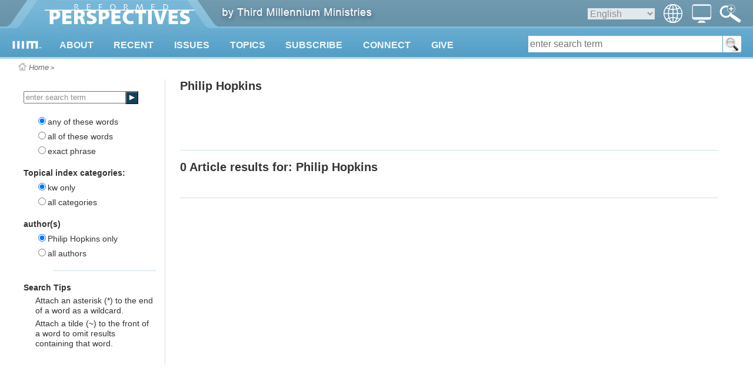

--- FILE ---
content_type: text/html
request_url: https://reformedperspectives.org/search.asp/au/phi_hopkins/scat/kw/st/
body_size: 12531
content:
<?xml version="1.0" encoding="utf-8"?>

<!DOCTYPE html PUBLIC "-//W3C//DTD XHTML 1.0 Transitional//EN" "http://www.w3.org/TR/xhtml1/DTD/xhtml1-transitional.dtd">
<!-- 
           _   _   _   _________
          | | | | | | |  _   _  |
          | | | | | | | | | | | |
          | | | | | | | | | | | |
          |_| |_| |_| |_| |_| |_|
     
        THIRD MILLENNIUM MINISTRIES
                           
Biblical Education. For the World. For Free.
                           
 -->

<html xmlns="http://www.w3.org/1999/xhtml">
<head runat="server">
<meta http-equiv="Content-Type" content="text/html; charset=UTF-8" />
<meta name="viewport" content="width=device-width, initial-scale=1.0" id="viewportMeta"/>
<base href="https://reformedperspectives.org/" />

<link rel="canonical" href="https://thirdmill.org/magazine/search.asp/au/phi_hopkins/scat/kw/st/" />
<link href="https://thirdmill.org/styR/headerGlobalStyles.css" rel="stylesheet" type="text/css" />  <!-- others -->
<style type="text/css">@media screen and (min-width: 460px)
 {
        #title, #nav, #navImage, #navClose, #spanNavClose, .subNavL, .subNavR {display: none}
        
        #header {height: 100px}
        #header.fixed {position: fixed; top: -54px}
        #headerContent {height: 100px; }

        #logo img {vertical-align: top; margin: 0px}
        #mlogo {position: absolute; top: 69px; left: 20px; height: 14px; width: auto; }
        
        
        
        #logo #wlogo {position: absolute; top: -3px; left: 65px}
        


        #topNav {display: block; position: absolute; top: 68px; left: 75px; height: 32px; margin: 0px; font-size: 16px; background-color: transparent; z-index: 15}
        #topNav div {display: none; background-image: url('http://thirdmill.org/images/Watch600.png'); background-size: 100% 100% }
        #topNav div.cols1 {min-width: 270px; max-width: 320px}
        #topNav div.cols2 {white-space: nowrap;}
        #topNav div .navCol {max-width: calc(130px + 6vw); display: inline-block; vertical-align: top; margin: 0px; padding: 0vw 3vw 3.5vw 4vw; background-image: none; white-space: normal}
        #topNav div .col0 {}
        #topNav div .col1 {}
        #topNav div .col2 {padding-left: 0px}
        #topNav div ul {display: block; margin: 0px; padding: 0px}
        #topNav div ul li {float: none; margin: 0px; padding: 20px 0px 0px 0px; color: #336178; font-size: 16px; font-weight: bold; font-family: "Helvetica Neue",Helvetica,Arial,Verdana,Geneva,sans-serif}
        #topNav div ul li.sublist {padding-top: 8px}
        #topNav div ul li a {color: #336178;}
        #topNav div ul li a:hover {text-decoration: underline}
        #topNav div ul li ul {margin: 0px; padding: 0px}
        #topNav div ul li ul li {margin: 0px; padding: 2px 0px 0px 4vw; text-indent: -2vw}
        #topNav div ul li ul li a {color: #4788A8; font-weight: normal; font-size: 13px; line-height: 17px; font-family: "Helvetica Neue",Helvetica,Arial,Verdana,Geneva,sans-serif}
        #topNav div ul li ul li a:hover {text-decoration: underline; color: #4788A8}

        #topNav #navMain {display: block; height: 32px; background-color: transparent; background-image: none; padding-left: 2vw}
        #topNav #navMain ul {margin: 0px; padding: 0px}
        #topNav #navMain ul li {position: relative; display: inline-block; margin: 0px; padding: 0px 2.4vw 0px 0px}
        .list, .sublist {display: block}
        /*.arrow {position: absolute; left: 10px}*/
        .arrow img {vertical-align: top}
        
        #middleTable {padding-top: 100px;}

        h1.responsive {font-size: 5vw}
    }
@media screen and (min-width: 768px)
 {
        #navImage, #langIcon, #langImage, #searchIconWeb, #searchm {display: none}
        
        #languages {position: absolute; top: 7px; right: 120px; height: auto; margin: 0px; padding: 0px; background-color: transparent; border: none; color: #909090; font-weight: normal; z-index: 15;}

        #switchIcon {position: absolute; left: auto; right: 71px; top: 0px; margin: 0px; padding: 0px; cursor: pointer}
        #switchImage {height: 32px; width: 33px; margin: 7px 0px 0px 0px; padding: 0px}

        #searchIcon {position: absolute; left: auto; right: 0px; top: 0px; margin: 0px; padding: 0px 20px 0px 0px; cursor: pointer}
        #searchImage {height: 32px; width: 37px; margin: 7px 0px 0px 0px; padding: 0px}
        #search {position: absolute; top: 61px; right: 20px; /*height: 28px;*/ width: auto; background-color: white; border-radius: 3px}
        /*#form1 {position: relative}*/
            #searchMenu {display: inline-block; margin: 0px; padding: 0px; border: none; background-color: transparent; vertical-align: top}
                #searchMenu select {font-size: 16px; height: 28px; border: none; border-right: 1px solid #559EC6; border-radius: 4px 0px 0px 4px; background-color: #E1E9EE; color: #909090; font-weight: normal; max-width: 65px}
                #searchMenu select:focus {outline: none}
                #searchMenu option {font-size: 16px; margin: 0px 0px 0px auto; background-color: transparent; color: #336178}
            #searchBox {display: inline-block; margin: 0px; padding: 0px; border: none; background-color: transparent; vertical-align: top}
                #searchBox #kw {height: 28px; width: 28vw; min-width: 120px; font-size: 16px; background-color: white; border: none; margin: 0px; padding: 0px 3px 0px 3px}
                #searchBox #kw {width: calc(40vw - 192px)}
                #searchBox #kw:focus {outline: none}
            #searchButton {display: inline-block; margin: 0px; padding: 0px; background-color: transparent; border: none; border-left: 1px solid #559EC6; vertical-align: top}
                #searchButton input {height: 28px; width: 31px; margin: 0px; padding: 0px; background-color: white; background-image: url(http://thirdmill.org/images/magnifier.png); border: none; border-radius: 0px 4px 4px 0px; }
                #searchButton input:focus {outline: none }
                #searchButton #inputm {display: none}
                #leftNav .searchButtonM {display: inline-block; top: 0px; left: 173px}
                #leftNav #submitM {width: 22px; height: 22px; background-size: 100% 100%; background-repeat: no-repeat}
        /*.leftmobisearch p.bottomBorder {margin: 20px 25px 20px 0px}*/

        h1.responsive {font-size: 24px}

    }
@media screen and (min-width: 768px) and (max-width: 969px)
 {
        #topNav #navMain ul li {font-size: calc(10px + .62vw); padding: 0px calc(6.4vw - 38.8px) 0px 0px}
    }
@media screen and (max-width: 889px)
 {
        #leftNav {display: none}
        #content {border: none; left: 0px;}
        #content.sbNoteContent {left: 0px;}
    }
@media screen and (min-width: 890px)
 {
        #content {width: calc(100vw - 365px);}
    }

    @media screen and (max-width: 767px) {
        #topNav div.navCol ul li {font-size: calc(10px + .62vw)}
    }
@media screen and (max-width: 767px)
 {
        #languages, #search {display: none}

        #langIcon, #switchIcon, #searchIcon {display: block; position: absolute; margin: 0px; padding: 0px; 
                left: auto; height: 37px; width: 37px}
        #langImage, #switchImage, #searchImage {display: block; height: 24px;}
        #langIcon {right: 75px;}                                
        #langImage {margin: 5px 8px 0px 5px; width: 24px}
        #switchIcon {right: 38px;}                                
        #switchImage {margin: 5px 7px 0px 4px; width: 26px}
        #searchIcon {right: 0px}
        #searchImage {margin: 5px 8px 0px 5px; width: 24px}

        #navLangs, #navswitchView {width: 100%}
        #langs, #switchView, #searchm {display: none; position: absolute; left: 0px; top: 100px; width: 100%; min-height: 1600px; 
                            margin: 0px; padding: 0px; border: 0px; z-index: 14; }
        #langs div, #switchView div {position: relative; z-index: 15; margin: 0px; padding: 0px; border: 0px; min-height: 1600px; 
                         background: #2d7c9e;}
        #langs span.subNavL, #switchView span.subNavL, #searchm span.subNavL {display: block}
        #langs ul, #switchView ul {list-style-type: none; margin: 0px; padding: 0px; border: 0px; background: #2d7c9e;}
        #langs ul li, #switchView ul li {height: 40px; margin: 0px; padding: 0px; border-bottom: 1px solid #5695B0; float: none; 
                                        font-weight: bold; background: #2d7c9e; color: #EFF7FA;}
        #langs ul li a, #switchView ul li a {position: relative; top: 10px; padding: 10px; 
                        font-size: 16px; text-decoration: none; font-weight: bold; color: #EFF7FA}

        #searchBox {width: calc(100% - 90px); height: 26px; top: 4px; left: 50px; margin: 7px 0px 7px 0px; }

        #middleSpacer {margin-right: 7px}
    }
@media screen and (min-width: 460px) and (max-width: 767px)
 {
        #topNav #navMain ul li {font-size: 15px; padding: 0px 10px 0px 0px}
            
        #langIcon, #switchIcon, #searchIcon {top: 58px;}
        
        #searchm {top: 100px; }
        
    }

    @media screen and (min-width: 460px) and (max-width: 619px) {
        #topNav #navMain #nav138, #topNav #navMain #nav148 {display: none}
        #topNav #navMain #more {display: inline-block}
    }
    @media screen and (min-width: 460px) and (max-width: 519px) {
        #topNav #navMain #nav103 {display: none}
        }
@media screen and (max-width: 459px)
 {
        #logo, #mlogo, #wlogo, #languages, #tagline, #leftNav, .arrow, .arrow img, #breadcrumbs, #extBlurb, #popover {display: none}

        #middle {position: relative; top: 0px; left: 0px}

        #header {position: absolute}
        #header {height: 37px}
        #headerContent {height: 37px; }

        #title {display: block; position: absolute; left: 0px; top: 0px; height: 35px; padding: 0px; 
                text-align: center; vertical-align: middle;}
        #logoM {top: 0px; left: 0px; width: 62px; height: 16px; margin: 10px 6px 0px 7px}

        #nav {display: block; position: absolute; left: auto; right: 112px; top: 0px; 
              height: 37px; width: 37px; margin: 0px; padding: 0px; }
        #navImage {display: block; height: 22px; width: 24px; margin: 6px 8px 0px 5px}
        #navClose {display: block}
            
        #langIcon, #switchIcon, #searchIcon {top: 0px}

        #topNav, #langs, #switchView {top: 37px; }
        #topNav {width: 100%; min-height: 1600px; position: absolute; z-index: 14; left: 0px; 
                display: none; margin: 0px; padding: 0px; border: 0px; }
        #topNav div {position: relative; z-index: 15; margin: 0px; padding: 0px; border: 0px; min-height: 1600px; background: #2d7c9e;}
        #topNav div .navCol {min-height: 0px; display: block; }
        #topNav div ul {min-height: 1600px; }
        #topNav div ul li {height: 40px; }
        #topNav div ul li.sublist {display: none}
        #topNav div ul li a {padding: 10px; top: 10px}
        #topNav div ul li span.anchor {padding: 10px; top: 10px}
        #topNav div ul li ul li {padding: 0px 15px 0px 0px; }
        #topNav ul, #langs ul, #switchView ul {list-style-type: none; margin: 0px; padding: 0px; border: 0px; background: #2d7c9e;}
        #topNav ul li, #langs ul li, #switchView ul li {margin: 0px; padding: 0px; border-bottom: 1px solid #5695B0; float: none; 
                                                        font-weight: bold; background: #2d7c9e; color: #EFF7FA;}
        #topNav ul li a, #switchView ul li a {position: relative; }
        #topNav ul li span.anchor {position: relative; }
        #topNav ul li ul {margin: 0px; }
        #topNav ul li ul li {margin: 0px; border-bottom: 1px solid  #5695B0; overflow: hidden; white-space: nowrap; 
            text-overflow: ellipsis}
        #topNav #navMain {display: block; padding-left: 0px}
        #topNav #navMain ul {margin: 0px; padding: 0px}
        #topNav #navMain ul li {display: block; margin: 0px; padding: 0px}
        #topNav a:hover {color: inherit}
        
        .subNavR {float: right; width: 40px; height: 40px; margin: 0px; padding: 0px; position: relative; z-index: 16}
        .subNavR img {width: 20px; height: 20px; margin: 10px 0px 0px 10px}

        #searchm {top: 37px; }

        #middleTable {padding-top: 37px; }
        #middleContent {min-height: 240px; background-color: white; background-image: none;}
        #middleSpacer {display: none}

        #content {display: inline-block; position: relative; top: 0px; left: 0px; margin: 0px; padding: 15px 10px 70px 10px; 
            vertical-align: top; border: none; width: auto; background-color: transparent;}
        #content.sbNoteContent {left: 0px}

        #content .prattlist li {margin-left: 20px; max-width: 430px}
        #content .qaTitle {padding-top: 0px}
        #content .teamBio1 {font-size: 20px; line-height: 24px; padding-bottom: 0px; margin-bottom: 0px}
        #content .teamBio2 {font-size: 16px; line-height: 20px; padding-top: 10px; margin-top: 0px}
        #content h1.sectionHeadingTop {padding: 0px 0px 0px 0px; margin: 0px}
        #content h1.hma1 {}
        #content h1.hma2 {font-size: 18px}
        #content #fixOverlap {position: relative; left: 0px; top: 0px}

        #related {margin-top: 30px}
        #related .lists {display: inline-block}

        #seriestitle {padding: 0px}
        h1.hma {display: block;}
        .filesize {color: #555555}
        #content li.smpad {padding: 0px 0px 0px 0px; margin:0px 0px 5px 30px}

        .nomobi {display: none}


        .banner {width: calc(100% - 20px)}
        .progcol {width: calc(100% - 40px)}
        .discArt {width: calc(100% - 20px)}
        .wideimage {max-width: calc(100% - 40px); height: auto}
        .forminput {width: calc(100% - 120px)}
        .forminputdev {width: 100%}
        .forminputwide {width: calc(100% - 60px)}
        .forminputfull {width: calc(100% - 20px)}

        #related {width: calc(100% - 20px)}
        #related .lists {width: calc(100% - 40px); min-height: 0px; margin-top: 20px}

        #series {padding: 0px}
        /*#dlmbutton {display: none}*/
        #vscoverart {position: relative; top: 0px; left: 0px}

        h1.sectionHeading {font-size: 24px; line-height: normal; padding-bottom: 20px; margin-bottom: 0px}
        h1.bookSectionHeading {font-size: 24px; line-height: normal; margin: 0px; padding: 0px}
        .teamDept {margin-top: 20px}

        h1 span.hma {float: right; font-size: 18px; margin-top: -4px}
        .smallScreen {display: block}
        .smallScreen dl {padding-bottom: 10px}
        .largeScreen {display: none}
        #seriesdescription {display: none}
        .lessonTitle {width: auto}
    }
</style>

<!--code below is because IE breaks in mobile views
conditional is for pre-10, media -ms-high-contrast is for 10+-->

<!--[if IE]>
<style>
    #switchIconWeb {display: none;}
    #switchImageWeb {display: none;}
</style>
<![endif]-->

<style type="text/css">
@media all and (-ms-high-contrast: none), (-ms-high-contrast: active) {
    #switchIconWeb {display: none;}
    #switchImageWeb {display: none;}
}
</style>


<link href="https://reformedperspectives.org/stylesR/wNavPosition.css" rel="stylesheet" type="text/css" media="only screen and (min-device-width: 768px)" />

<!--<script src="" type="text/javascript"></script>-->
<script src="https://code.jquery.com/jquery-3.2.1.min.js" type="text/javascript"></script>
<script type="text/javascript">
//findthis
function toggle_visibility(id) {
    var e = document.getElementById(id);
    if (e.style.display == 'block') {
        e.style.display = 'none'; 
    } else {
        e.style.display = 'block';
    }
}

function show_visibility(id) {
    var e = document.getElementById(id);
	if(e) {
        e.style.display = 'block';
    }
}

function hide_visibility(id) {
    var e = document.getElementById(id);
    var f = 'auto';
    if (e) {
        if (id == 'topNav') {
            if ((f == 'auto' && window.matchMedia('(max-width: 459px)').matches) || f == 'phone') {
                e.style.display = 'none';
            } else {
                e.style.display = 'block';
                navMain.style.display = 'block';
            }
        } else {
            e.style.display = 'none';
        }
    }
}


function check_visibility(id) {
    var e = document.getElementById(id);
    if ($(document).width() < 460) {
        e.style.display = 'none';
    }
}


function hide_sublists() {
    var myList = document.getElementsByClassName("sublist");
    for (var i = 0; i < myList.length; i++) {
        myList[i].style.display = "none";
    }
}


function show_lists() {
    var myList = document.getElementsByClassName("list");
    for (var i = 0; i < myList.length; i++) {
        myList[i].style.display = "block";
    }
    var myList = document.getElementsByClassName("subNavL");
    for (var i = 0; i < myList.length; i++) {
        myList[i].style.display = "block";
    }
}


function fix_width(id, tg) {
    var e = document.getElementById(id);
    var curw = parseInt(e.style.width)
    var f = document.getElementById(tg);
    f.style.left = e.style.width;
}

function find_width(id) {
    var e = document.getElementById(id);
    return e.style.width;
}

function highlight(id) {
    var e = document.getElementById(id);
    e.style.color = '#505050';
}

function lowlight(id) {
    var e = document.getElementById(id);
    e.style.color = 'white';
}

function check_lists() {
    var myList = document.getElementsByClassName("sublist");
    for (var i = 0; i < myList.length; i++) {
        myList[i].style.display = "none";
    };
    var myList = document.getElementsByClassName("list");
    for (var i = 0; i < myList.length; i++) {
        myList[i].style.display = "block";
    };
    var myList = document.getElementsByClassName("subNavL");
    for (var i = 0; i < myList.length; i++) {
        myList[i].style.display = "block";
    };
    if (window.matchMedia('(min-width: 620px)').matches) {
        var e = document.getElementById("spanNavClose");
        e.style.display = "none";

        //$("topNav").each(function(i) {
        //if ($(this).is('.subNavL')) {
        //this.style.display = "none"
        //});
    };
}

function web_nav() {
    var myList = document.getElementsByClassName("sublist");
    for (var i = 0; i < myList.length; i++) {
        myList[i].style.display = "block";
    };
    var myList = document.getElementsByClassName("list");
    for (var i = 0; i < myList.length; i++) {
        myList[i].style.display = "block";
    };
    var myList = document.getElementById("topNav").getElementsByClassName("subNavL");
    for (var i = 0; i < myList.length; i++) {
        myList[i].style.display = "none";
    };
    if (window.matchMedia('(min-width: 768px)').matches) {
        //searchm.style.display = 'none';
        //switchView.style.display = 'none';
        //langs.style.display = 'none';
    };
    topNav.style.display = "block";
}
</script><script type="text/javascript">
    function menuposition() {
        var f = 'auto';
        if ((f == 'auto' && window.matchMedia('(min-width: 460px)').matches) || f == 'stab' || f == 'ltab' || f == 'desk') {
            var navOffset = 24;
            web_nav();
        } else {
            var navOffset = 0;
            show_lists();
            hide_sublists();
            topNav.style.display = "none";
        };

        var nav13 = $("#nav13").position();
        $("#navMenuBegin").css("left", nav13.left - navOffset * 2);
        var nav185 = $("#nav185").position();
        $("#navMenuTopics").css("left", nav185.left - navOffset * 5);
        var nav138 = $("#nav138").position();
        $("#navMenuConnect").css("left", nav138.left - navOffset * 7);
        var nav148 = $("#nav148").position();
        $("#navMenuGive").css("left", nav148.left - navOffset * 8);
    };

    $(window).on('load', function () {
        menuposition();
    });

    $(window).on("resize", function () {
        menuposition();
    });
</script>
<script type="text/javascript">
<!--

$(document).ready(function () {
    headerTop = $("#header").offset().top;
});

$(window).scroll(function () {
    headerTop = $("#header").offset().top;
    if (headerTop > $(document).scrollTop()) {
        header.style.top = "";
        header.style.position = "";
        headerScroll();
    };
});

function show_menuw(id) {
    var e = document.getElementById(id);
    var f = id.replace('navMenu','arrow');
    var g = document.getElementById(f);
    var h = headerTop = $("#header").offset().top;
    var i = 'auto';
    if ( i != 'phone') {
        if ( (i == 'auto' && window.matchMedia('(min-width: 460px)').matches) || i == 'stab' || i == 'ltab' || i == 'desk' ) {
            navMenuBegin.style.display = 'none';
arrowBegin.style.display = 'none';
navMenuConnect.style.display = 'none';
arrowConnect.style.display = 'none';
navMenuGive.style.display = 'none';
arrowGive.style.display = 'none';
navMenuTopics.style.display = 'none';
arrowTopics.style.display = 'none';

            e.style.display = 'inline-block';
            g.style.display = 'block';
            header.style.position = 'absolute';
            header.style.top = headerTop + 'px';
            if (headerTop > 54 ) {
                $('#header').removeClass('fixed');
            };
        };
    };
};

function hide_menusw() {
    hide_visibility('topNav');

    if (window.matchMedia('(min-width: 768px)').matches) {
        show_visibility('search');
    } else {
        hide_visibility('search');
    };
navMenuBegin.style.display = 'none';
arrowBegin.style.display = 'none';
navMenuConnect.style.display = 'none';
arrowConnect.style.display = 'none';
navMenuGive.style.display = 'none';
arrowGive.style.display = 'none';
navMenuTopics.style.display = 'none';
arrowTopics.style.display = 'none';

header.style.top = "";
header.style.position = "";
headerScroll();
}

function show_menu(id) {
var e = document.getElementById(id);
navMain.style.display = 'none';
navMenuBegin.style.display = 'none';
navMenuConnect.style.display = 'none';
navMenuGive.style.display = 'none';
navMenuTopics.style.display = 'none';

e.style.display = 'block';
}

//-->
</script>

<script src="https://thirdmill.org/incl/masonry.pkgd.min.js" type="text/javascript"></script>

<script type="text/javascript" src="https://reformedperspectives.org/incl/debounce.js"></script>

<script type="text/javascript">

    function headerScroll() {
        var f = 'auto';
        if ($(window).scrollTop() > 54) {
            $('#header').addClass('fixed');
            if (f == 'ltab') {
                if (window.matchMedia('(min-width: 620px)').matches) {
                    $('#languages, #search').css('display', 'none');
                    $('#langIcon, #switchIcon, #searchIcon, #langImage, #switchImage, #searchImage').addClass('stab');
                } else {
                    $('#languages, #search').css('display', 'none');
                    $('#langIcon, #switchIcon, #searchIcon, #langImage, #switchImage, #searchImage').removeClass('stab');
                }
            } 
        } else {
            $('#header').removeClass('fixed');
            if (f == 'ltab') {
                show_visibility('languages');
                if (window.matchMedia('(min-width: 768px)').matches) {
                    search.style.display = 'block';
                };
                $('#langIcon, #switchIcon, #searchIcon, #langImage, #switchImage, #searchImage').removeClass('stab');
            }
        }
    };

    $(document).ready(debounce(function () {
        $(window).bind('scroll', function () {
            headerScroll();
        });
    }, 100));

    $(document).ready(function () {
        var f = 'auto';
        $("#nav").click(function () { toggle_visibility('topNav'); $('#searchm, #langs, #switchView').css('display', 'none'); show_menu('navMain'); hide_sublists(); show_lists(); });
        $("#searchIcon, #spanSearchClose").click(function () { toggle_visibility('searchm'); hide_visibility('topNav'); $('#langs, #switchView').css('display', 'none'); });
        $("#langIcon, #langImageWeb, #spanLangsClose").click(function () { toggle_visibility('langs'); hide_visibility('topNav'); $('#searchm, #switchView').css('display', 'none'); /*hide_icon_sublists(); show_icon_lists();*/ });
        $("#switchIcon, #spanSwitchViewClose, #switchIconWeb").click(function () { toggle_visibility('switchView'); hide_visibility('topNav'); $('#langs, #searchm').css('display', 'none'); /*hide_icon_sublists(); show_icon_lists();*/ });
        $("#topNav, #navMenuBegin, #navMenuWatch, #navMenuListen, #navMenuRead, #navMenuConnect, #navMenuGive, #navMenuTopics").mouseleave(function () { if ((f == 'auto' && window.matchMedia('(min-width: 460px)').matches) || f == 'stab' || f == 'ltab' || f == 'desk') { hide_menusw(); } });

        $('#footerContent').masonry({
            // options
            columnWidth: 250,
            itemSelector: '.grid-item',
            gutter: 20,
            fitWidth: true
        });
    });

    $(window).on("resize", function () {
        hide_menusw();
    });


    /*
    $(document).ready(debounce(function () {
    $(window).bind('scroll', function () {
    if ($(window).scrollTop() > $(document).height() - $(window).height() - $('#footer').height()) {
    $('#bottomContent').removeClass('fixed');
    }
    else {
    $('#bottomContent').addClass('fixed');
    }
    });
    }, 100));
    */

</script>

<title>Reformed Perspectives category: kw
</title>


<style type="text/css">
#content ul {margin: 0px 0px 0px 0px; padding: 0px 0px 0px 0px; }
#content li {margin: 0px 0px 0px 0px; padding: 20px 0px 0px 0px; }
</style>
</head>

<body style="position: absolute; top: 0px; left: 0px; margin: 0px">

<div id="body">

<div id="middle">
    <div id="header">
        
        <div id="headerContent">

            <div id="logo">
                    <a href="https://reformedperspectives.org/"><img src="https://reformedperspectives.org/img/Logo.png" alt="logo" id="wlogo" /><img src="http://eplayer.thirdmill.org/player/images/playerLogo22.png" alt="logo" id="mlogo" /></a>
            </div>
                
            <div id="title"><a href=""><img src="https://reformedperspectives.org/images/mobile_logo-154x40.png" alt="nav" id="logoM" /></a></div>
                
            <div id="nav"><img src="https://reformedperspectives.org/images/nav-180x183.png" alt="nav" id="navImage" /></div>

            <div id="searchIcon" title="Advanced Search"><img src="https://reformedperspectives.org/images/advanced-search.png" alt="search" id="searchImage" /></div>

            <div id="langIcon" title="Select Language"><img src="https://reformedperspectives.org/images/globe-128_white.png" alt="globe" id="langImage" /></div>

            <div id="switchIcon" title="Select Screen Layout"><img src="https://reformedperspectives.org/images/desktopIcon.png" alt="monitor" id="switchImage" /></div>

            
<!-- begin languageBar -->

<div id="languages">
    <form action="https://reformedperspectives.org/langSelect.asp" method="post" id="lbselect" name="lbselect">
        <img src="https://reformedperspectives.org/images/globe-128_white.png" alt="globe" id="langImageWeb" style="float: right; height: 32px; width: 32px" />
        <select onchange="this.form.submit();" name="lb" id="lb" style="float: right; background-color: #E1E9EE; 
            border: none; color: #909090; font-weight: normal; font-size: 16px; margin: 7px 15px 0px 0px">

            <option value="" style="color: #336178">English</option>
            <option value="c." style="color: #336178">中文</option>
            <option value="es." style="color: #336178">Español</option>
            <option value="r." style="color: #336178">Русский</option>
            <option value="arabic." style="color: #336178">عربي</option>
            <option value="mongolian." style="color: #336178">Монгол улс</option>
            <option value="french." style="color: #336178">Français</option>
            <option value="amharic." style="color: #336178">አማርኛ</option>
            <option value="greek." style="color: #336178">ελληνικά</option>
            <option value="portuguese." style="color: #336178">Português</option>
            <option value="hindi." style="color: #336178">हिन्दी</option>
            <option value="kiswahili." style="color: #336178">Kiswahili</option>
            <option value="kinyarwanda." style="color: #336178">Kinyarwanda</option>
            <option value="indonesian." style="color: #336178">Indonesian</option>
            <option value="farsi." style="color: #336178">فارسی</option>
            <option value="korean." style="color: #336178">한국어</option>
            <option value="romanian." style="color: #336178">Română</option>
            <option value="punjabi." style="color: #336178">ਪੰਜਾਬੀ</option>
            <option value="karen." style="color: #336178">စှီၤ/ကညီကျိာ်</option>
            <option value="telugu." style="color: #336178">తెలుగు</option>
            <option value="czech." style="color: #336178">Čeština</option>
            <option value="thai." style="color: #336178">ไทย</option>
            <option value="nepali." style="color: #336178">नेपाली</option>
            <option value="italian." style="color: #336178">Italiano</option>
            <option value="tamil." style="color: #336178">தமிழ்</option>
            <option value="burmese." style="color: #336178">မြန်မာဘာသာ</option>
            <option value="urdu." style="color: #336178">اردو</option>
            <option value="bulgarian." style="color: #336178">Български</option>
            <option value="bengali." style="color: #336178">বাংলা</option>

        </select>
    </form>
</div>

<!-- end languageBar -->


                <div id="tagline" style="">
                    <a id="thirdmillIMG" href="http://thirdmill.org/">
                    <img src="https://reformedperspectives.org/images/bythirdmill.png" alt="by Third Millennium Ministries" style="position: relative; top: 0px; left: 0px" /></a>
                </div>
                
               
        </div>
     
        <div id="topNav">
<div id="navMain">
<span id="spanNavClose" class="subNavL"
onclick="hide_visibility('langs'); 
hide_visibility('topNav'); 
hide_visibility('search'); 
hide_sublists(); show_lists(); 
"><img src="https://reformedperspectives.org/images/arrow_upbold_blue.png" alt="arrow left" /></span>
<ul>
<li id="nav13" onmouseover="show_menuw('navMenuBegin');">
<a href="https://reformedperspectives.org/about.asp">ABOUT</a>
<span class="arrow" id="arrowBegin"><img src="https://reformedperspectives.org/images/menuArrow.png" alt="arrow" /></span>
<span id="span13" class="subNavR" onclick="show_menu('navMenuBegin'); hide_sublists();">
<img src="https://reformedperspectives.org/images/arrow_downbold_white.png" alt="arrow left" /></span>
</li>
<li id="nav191" onmouseover="hide_menusw();">
<a href="https://reformedperspectives.org/current.asp">RECENT</a>
</li>
<li id="nav192" onmouseover="hide_menusw();">
<a href="https://reformedperspectives.org/issues.asp">ISSUES</a>
</li>
<li id="nav185" onmouseover="show_menuw('navMenuTopics');">
<a href="https://reformedperspectives.org/topics.asp">TOPICS</a>
<span class="arrow" id="arrowTopics"><img src="https://reformedperspectives.org/images/menuArrow.png" alt="arrow" /></span>
<span id="span185" class="subNavR" onclick="show_menu('navMenuTopics'); hide_sublists();">
<img src="https://reformedperspectives.org/images/arrow_downbold_white.png" alt="arrow left" /></span>
</li>
<li id="nav201" onmouseover="hide_menusw();">
<a href="https://thirdmill.org/magazine/subscribe.asp">SUBSCRIBE</a>
<!--
<a href="http://reformedperspectives.org/subscribe.asp">SUBSCRIBE</a>
-->
</li>
<li id="nav138" onmouseover="show_menuw('navMenuConnect');">
<a href="https://reformedperspectives.org/iiim/connect.asp">CONNECT</a>
<span class="arrow" id="arrowConnect"><img src="https://reformedperspectives.org/images/menuArrow.png" alt="arrow" /></span>
<span id="span138" class="subNavR" onclick="show_menu('navMenuConnect'); hide_sublists();">
<img src="https://reformedperspectives.org/images/arrow_downbold_white.png" alt="arrow left" /></span>
</li>
<li id="nav148" onmouseover="show_menuw('navMenuGive');">
<a href="https://reformedperspectives.org/iiim/give.asp">GIVE</a>
<span class="arrow" id="arrowGive"><img src="https://reformedperspectives.org/images/menuArrow.png" alt="arrow" /></span>
<span id="span148" class="subNavR" onclick="show_menu('navMenuGive'); hide_sublists();">
<img src="https://reformedperspectives.org/images/arrow_downbold_white.png" alt="arrow left" /></span>
</li>
</ul>
</div>
<div id="navMenuBegin" class="cols2">
<span id="span14up" class="subNavL" onclick="show_menu('navMain'); hide_sublists(); show_lists();"><img src="https://reformedperspectives.org/images/arrow_upbold_blue.png" alt="arrow left" /></span>
<div class="navCol col1">
<ul>
<li id="link14" class="list">
<a href="https://reformedperspectives.org/default.asp">Home</a>
</li>
<li id="link15" class="list">
<a href="https://reformedperspectives.org/mission/">Third Millennium Ministries</a>
<span id="span15" class="subNavR"
onclick="show_visibility('menu15');
hide_visibility('span14up');
hide_visibility('link13');
hide_visibility('link15');
hide_visibility('link200');
hide_visibility('link33');
hide_visibility('link14');
"><img src="https://reformedperspectives.org/images/arrow_downbold_white.png" alt="arrow left" /></span>
</li>

<li id="menu15" class="sublist">
<span class="subNavL" onclick="show_menu('navMenuBegin'); hide_sublists(); show_lists();
show_visibility('span14up');
show_visibility('link13');
show_visibility('link15');
show_visibility('link200');
show_visibility('link33');
show_visibility('link14');
"><img src="https://reformedperspectives.org/images/arrow_upbold_blue.png" alt="arrow left" /></span>
<ul>
<li><a href="https://reformedperspectives.org/mission/">Our Ministry</a></li>
<li><a href="https://reformedperspectives.org/mission/mission.asp">Our Mission</a></li>
<li><a href="https://reformedperspectives.org/mission/team.asp">Our Team</a></li>
<li><a href="https://reformedperspectives.org/mission/relations.asp">Partners</a></li>
<li><a href="https://reformedperspectives.org/mission/video.asp">Video Testimonials</a></li>
<li><a href="https://reformedperspectives.org/mission/endorsements.asp">Endorsements</a></li>
<li><a href="https://reformedperspectives.org/mission/progress.asp">Global Progress</a></li>
<li><a href="https://reformedperspectives.org/mission/accountability.asp">Accountability</a></li>
<li><a href="https://reformedperspectives.org/mission/faith.asp">Statement of Faith</a></li>
<li><a href="https://reformedperspectives.org/dev/newsletters.asp">Newsletters</a></li>
<li><a href="https://reformedperspectives.org/mission/faq.asp">FAQ</a></li>
<li><a href="http://thirdmill.support">Request Materials &amp; Help</a></li>
</ul>
</li>
</ul>
</div>
<div class="navCol col2">
<ul>
<li id="link200" class="list">
<a href="https://reformedperspectives.org/about.asp">RPM</a>
<span id="span200" class="subNavR"
onclick="show_visibility('menu200');
hide_visibility('span14up');
hide_visibility('link13');
hide_visibility('link15');
hide_visibility('link200');
hide_visibility('link33');
hide_visibility('link14');
"><img src="https://reformedperspectives.org/images/arrow_downbold_white.png" alt="arrow left" /></span>
</li>

<li id="menu200" class="sublist">
<span class="subNavL" onclick="show_menu('navMenuBegin'); hide_sublists(); show_lists();
show_visibility('span14up');
show_visibility('link13');
show_visibility('link15');
show_visibility('link200');
show_visibility('link33');
show_visibility('link14');
"><img src="https://reformedperspectives.org/images/arrow_upbold_blue.png" alt="arrow left" /></span>
<ul>
<li><a href="https://reformedperspectives.org/current.asp">Recent Articles</a></li>
<li><a href="https://reformedperspectives.org/issues.asp">Issue Archives</a></li>
<li><a href="https://reformedperspectives.org/topics.asp">Topical Archives</a></li>
<li><a href="https://reformedperspectives.org/hof.asp">Hall of Frame</a></li>
<li><a href="https://thirdmill.org/magazine/subscribe.asp">Subscribe to RPM</a></li>
<!--
<li><a href="http://reformedperspectives.org/subscribe.asp">Subscribe to RPM</a></li>
-->
<li><a href="https://reformedperspectives.org/submissions.asp">Submit an Article</a></li>
</ul>
</li>
<li id="link33" class="list">
<a href="https://reformedperspectives.org/iiim/contact.asp">Contact Information</a>
</li>
</ul>
</div>
</div>
<div id="navMenuConnect" class="cols2">
<span id="span139up" class="subNavL" onclick="show_menu('navMain'); hide_sublists(); show_lists();"><img src="https://reformedperspectives.org/images/arrow_upbold_blue.png" alt="arrow left" /></span>
<div class="navCol col1">
<ul>
<li id="link139" class="list">
<span class="anchor">Subscribe</span>
<span id="span139" class="subNavR"
onclick="show_visibility('menu139');
hide_visibility('span139up');
hide_visibility('link139');
hide_visibility('link142');
hide_visibility('link154');
hide_visibility('link176');
hide_visibility('link146');
hide_visibility('link147');
"><img src="https://reformedperspectives.org/images/arrow_downbold_white.png" alt="arrow left" /></span>
</li>

<li id="menu139" class="sublist">
<span class="subNavL" onclick="show_menu('navMenuConnect'); hide_sublists(); show_lists();
show_visibility('span139up');
show_visibility('link139');
show_visibility('link142');
show_visibility('link154');
show_visibility('link176');
show_visibility('link146');
show_visibility('link147');
"><img src="https://reformedperspectives.org/images/arrow_upbold_blue.png" alt="arrow left" /></span>
<ul>
<li><a href="https://thirdmill.org/magazine/subscribe.asp">Third Millennium Weekly</a></li>
<!--
<li><a href="http://reformedperspectives.org/subscribe.asp">Third Millennium Weekly</a></li>
-->
<li><a href="http://thirdmill.org/magazine/rpmrss.xml">RPM RSS Feed</a></li>
<li><a href="https://thirdmill.org/dev/subscribe.asp">Newsletter</a></li>
<!--
<li><a href="http://reformedperspectives.org/dev/subscribe.asp">Newsletter</a></li>
-->
</ul>
</li>
<li id="link142" class="list">
<span class="anchor">Contact</span>
<span id="span142" class="subNavR"
onclick="show_visibility('menu142');
hide_visibility('span139up');
hide_visibility('link139');
hide_visibility('link142');
hide_visibility('link154');
hide_visibility('link176');
hide_visibility('link146');
hide_visibility('link147');
"><img src="https://reformedperspectives.org/images/arrow_downbold_white.png" alt="arrow left" /></span>
</li>

<li id="menu142" class="sublist">
<span class="subNavL" onclick="show_menu('navMenuConnect'); hide_sublists(); show_lists();
show_visibility('span139up');
show_visibility('link139');
show_visibility('link142');
show_visibility('link154');
show_visibility('link176');
show_visibility('link146');
show_visibility('link147');
"><img src="https://reformedperspectives.org/images/arrow_upbold_blue.png" alt="arrow left" /></span>
<ul>
<li><a href="https://reformedperspectives.org/iiim/contact.asp">Contact Us</a></li>
<li><a href="http://thirdmill.org/answers/submit.asp">Submit a Theological, Biblical or Historical Question</a></li>
<li><a href="http://thirdmill.org/USspeakingRequest.asp">U.S. Speaking Request</a></li>
</ul>
</li>
<li id="link154" class="list">
<a href="https://reformedperspectives.org/promote/">Promote</a>
<span id="span154" class="subNavR"
onclick="show_visibility('menu154');
hide_visibility('span139up');
hide_visibility('link139');
hide_visibility('link142');
hide_visibility('link154');
hide_visibility('link176');
hide_visibility('link146');
hide_visibility('link147');
"><img src="https://reformedperspectives.org/images/arrow_downbold_white.png" alt="arrow left" /></span>
</li>

<li id="menu154" class="sublist">
<span class="subNavL" onclick="show_menu('navMenuConnect'); hide_sublists(); show_lists();
show_visibility('span139up');
show_visibility('link139');
show_visibility('link142');
show_visibility('link154');
show_visibility('link176');
show_visibility('link146');
show_visibility('link147');
"><img src="https://reformedperspectives.org/images/arrow_upbold_blue.png" alt="arrow left" /></span>
<ul>
<li><a href="https://reformedperspectives.org/promote/networking.asp">Distribution</a></li>
<li><a href="https://reformedperspectives.org/promote/prayer.asp">Prayer</a></li>
<li><a href="https://reformedperspectives.org/promote/teaching.asp">Teaching</a></li>
<li><a href="https:/reformedperspectives.org/promote/bannerAds.asp">Banner Ads</a></li>
</ul>
</li>
</ul>
</div>
<div class="navCol col2">
<ul>
<li id="link176" class="list">
<span class="anchor">Follow</span>
<span id="span176" class="subNavR"
onclick="show_visibility('menu176');
hide_visibility('span139up');
hide_visibility('link139');
hide_visibility('link142');
hide_visibility('link154');
hide_visibility('link176');
hide_visibility('link146');
hide_visibility('link147');
"><img src="https://reformedperspectives.org/images/arrow_downbold_white.png" alt="arrow left" /></span>
</li>

<li id="menu176" class="sublist">
<span class="subNavL" onclick="show_menu('navMenuConnect'); hide_sublists(); show_lists();
show_visibility('span139up');
show_visibility('link139');
show_visibility('link142');
show_visibility('link154');
show_visibility('link176');
show_visibility('link146');
show_visibility('link147');
"><img src="https://reformedperspectives.org/images/arrow_upbold_blue.png" alt="arrow left" /></span>
<ul>
<li><a href="https://www.facebook.com/ThirdMillennium">Facebook</a></li>
<li><a href="https://www.youtube.com/channel/UC1qmb5wobxRIWfHZcgmG8bA">YouTube</a></li>
<li><a href="https://twitter.com/thirdmill">Twitter</a></li>
<li><a href="https://instagram.com/thirdmill/">Instagram</a></li>
</ul>
</li>
<li id="link146" class="list">
<a href="http://thirdmillennium49091.yuku.com/">Discussion Groups</a>
</li>
<li id="link147" class="list">
<a href="http://thirdmill.support">Request Materials &amp; Help</a>
</li>
</ul>
</div>
</div>
<div id="navMenuGive" class="cols1">
<span id="span184up" class="subNavL" onclick="show_menu('navMain'); hide_sublists(); show_lists();"><img src="https://reformedperspectives.org/images/arrow_upbold_blue.png" alt="arrow left" /></span>
<div class="navCol col0">
<ul>
<li id="link184" class="list">
<a href="https://reformedperspectives.org/iiim/give.asp">Donate</a>
<span id="span184" class="subNavR"
onclick="show_visibility('menu184');
hide_visibility('span184up');
hide_visibility('link184');
hide_visibility('link159');
"><img src="https://reformedperspectives.org/images/arrow_downbold_white.png" alt="arrow left" /></span>
</li>

<li id="menu184" class="sublist">
<span class="subNavL" onclick="show_menu('navMenuGive'); hide_sublists(); show_lists();
show_visibility('span184up');
show_visibility('link184');
show_visibility('link159');
"><img src="https://reformedperspectives.org/images/arrow_upbold_blue.png" alt="arrow left" /></span>
<ul>
<li><a href="https://reformedperspectives.org/iiim/give.asp">Online by Credit Card</a></li>
<li><a href="https://reformedperspectives.org/donate/instruments.asp">Check, Stock, Mutual Fund</a></li>
<li><a href="https://reformedperspectives.org/donate/tax.asp">Taxes &amp; Accountability</a></li>
<li><a href="https://reformedperspectives.org/donate/etf.pdf">Monthly Funds Transfer Authorization</a></li>
</ul>
</li>
<li id="link159" class="list">
<a href="http://thirdmill.support">Request Materials &amp; Help</a>
</li>
</ul>
</div>
</div>
<div id="navMenuTopics" class="cols2">
<span id="span1up" class="subNavL" onclick="show_menu('navMain'); hide_sublists(); show_lists();"><img src="https://reformedperspectives.org/images/arrow_upbold_blue.png" alt="arrow left" /></span>
<div class="navCol col1">
<ul>
<li id="link1t" class="list">
<a href="https://reformedperspectives.org/search.asp/st/articles/scat/Old Testament">Old Testament</a>
<span id="span1" class="subNavR"
onclick="show_visibility('menu1');
hide_visibility('span1up');
hide_visibility('link1t');
hide_visibility('link6t');
hide_visibility('link10t');
hide_visibility('link19t');
hide_visibility('link28t');
hide_visibility('link33t');
"><img src="https://reformedperspectives.org/images/arrow_downbold_white.png" alt="arrow left" /></span>
</li>

<li id="menu1" class="sublist">
<span class="subNavL" onclick="show_menu('navMenuTopics'); hide_sublists(); show_lists();
show_visibility('span1up');
show_visibility('link1t');
show_visibility('link6t');
show_visibility('link10t');
show_visibility('link19t');
show_visibility('link28t');
show_visibility('link33t');
"><img src="https://reformedperspectives.org/images/arrow_upbold_blue.png" alt="arrow left" /></span>
<ul>
<li><a href="https://reformedperspectives.org/search.asp/st/articles/scat/Pentateuch">Pentateuch</a></li>
<li><a href="https://reformedperspectives.org/search.asp/st/articles/scat/Historical Books">Historical Books</a></li>
<li><a href="https://reformedperspectives.org/search.asp/st/articles/scat/Poetry and Wisdom">Poetry &amp; Wisdom</a></li>
<li><a href="https://reformedperspectives.org/search.asp/st/articles/scat/Prophets">Prophets</a></li>
</ul>
</li>
<li id="link6t" class="list">
<a href="https://reformedperspectives.org/search.asp/st/articles/scat/New Testament">New Testament</a>
<span id="span6" class="subNavR"
onclick="show_visibility('menu6');
hide_visibility('span1up');
hide_visibility('link1t');
hide_visibility('link6t');
hide_visibility('link10t');
hide_visibility('link19t');
hide_visibility('link28t');
hide_visibility('link33t');
"><img src="https://reformedperspectives.org/images/arrow_downbold_white.png" alt="arrow left" /></span>
</li>

<li id="menu6" class="sublist">
<span class="subNavL" onclick="show_menu('navMenuTopics'); hide_sublists(); show_lists();
show_visibility('span1up');
show_visibility('link1t');
show_visibility('link6t');
show_visibility('link10t');
show_visibility('link19t');
show_visibility('link28t');
show_visibility('link33t');
"><img src="https://reformedperspectives.org/images/arrow_upbold_blue.png" alt="arrow left" /></span>
<ul>
<li><a href="https://reformedperspectives.org/search.asp/st/articles/scat/Gospels and Acts">Gospels &amp; Acts</a></li>
<li><a href="https://reformedperspectives.org/search.asp/st/articles/scat/Pauline Epistles">Pauline Epistles</a></li>
<li><a href="https://reformedperspectives.org/search.asp/st/articles/scat/General Epistles and Revelation">General Epistles &amp; Revelation</a></li>
</ul>
</li>
<li id="link10t" class="list">
<a href="https://reformedperspectives.org/search.asp/st/articles/scat/Theology">Theology</a>
<span id="span10" class="subNavR"
onclick="show_visibility('menu10');
hide_visibility('span1up');
hide_visibility('link1t');
hide_visibility('link6t');
hide_visibility('link10t');
hide_visibility('link19t');
hide_visibility('link28t');
hide_visibility('link33t');
"><img src="https://reformedperspectives.org/images/arrow_downbold_white.png" alt="arrow left" /></span>
</li>

<li id="menu10" class="sublist">
<span class="subNavL" onclick="show_menu('navMenuTopics'); hide_sublists(); show_lists();
show_visibility('span1up');
show_visibility('link1t');
show_visibility('link6t');
show_visibility('link10t');
show_visibility('link19t');
show_visibility('link28t');
show_visibility('link33t');
"><img src="https://reformedperspectives.org/images/arrow_upbold_blue.png" alt="arrow left" /></span>
<ul>
<li><a href="https://reformedperspectives.org/search.asp/st/articles/scat/God">God</a></li>
<li><a href="https://reformedperspectives.org/search.asp/st/articles/scat/Christ">Christ</a></li>
<li><a href="https://reformedperspectives.org/search.asp/st/articles/scat/Holy Spirit">Holy Spirit</a></li>
<li><a href="https://reformedperspectives.org/search.asp/st/articles/scat/Man">Man</a></li>
<li><a href="https://reformedperspectives.org/search.asp/st/articles/scat/Salvation">Salvation</a></li>
<li><a href="https://reformedperspectives.org/search.asp/st/articles/scat/Last Days">Last Days</a></li>
<li><a href="https://reformedperspectives.org/search.asp/st/articles/scat/Church and Sacraments">Church &amp; Sacraments</a></li>
<li><a href="https://reformedperspectives.org/search.asp/st/articles/scat/Biblical Theology">Biblical Theology</a></li>
</ul>
</li>
</ul>
</div>
<div class="navCol col2">
<ul>
<li id="link19t" class="list">
<a href="https://reformedperspectives.org/search.asp/st/articles/scat/Practical Theology">Practical Theology</a>
<span id="span19" class="subNavR"
onclick="show_visibility('menu19');
hide_visibility('span1up');
hide_visibility('link1t');
hide_visibility('link6t');
hide_visibility('link10t');
hide_visibility('link19t');
hide_visibility('link28t');
hide_visibility('link33t');
"><img src="https://reformedperspectives.org/images/arrow_downbold_white.png" alt="arrow left" /></span>
</li>

<li id="menu19" class="sublist">
<span class="subNavL" onclick="show_menu('navMenuTopics'); hide_sublists(); show_lists();
show_visibility('span1up');
show_visibility('link1t');
show_visibility('link6t');
show_visibility('link10t');
show_visibility('link19t');
show_visibility('link28t');
show_visibility('link33t');
"><img src="https://reformedperspectives.org/images/arrow_upbold_blue.png" alt="arrow left" /></span>
<ul>
<li><a href="https://reformedperspectives.org/search.asp/st/articles/scat/Pastoral Ministry">Pastoral Ministry</a></li>
<li><a href="https://reformedperspectives.org/search.asp/st/articles/scat/Apologetics">Apologetics</a></li>
<li><a href="https://reformedperspectives.org/search.asp/st/articles/scat/Philosophy">Philosophy</a></li>
<li><a href="https://reformedperspectives.org/search.asp/st/articles/scat/Missions">Missions</a></li>
<li><a href="https://reformedperspectives.org/search.asp/st/articles/scat/Evangelism">Evangelism</a></li>
<li><a href="https://reformedperspectives.org/search.asp/st/articles/scat/Ethics">Ethics</a></li>
<li><a href="https://reformedperspectives.org/search.asp/st/articles/scat/Christian Living">Christian Living</a></li>
<li><a href="https://reformedperspectives.org/search.asp/st/articles/scat/Salt and Light">Salt &amp; Light</a></li>
</ul>
</li>
<li id="link28t" class="list">
<a href="https://reformedperspectives.org/search.asp/st/articles/scat/Church History">Church History</a>
<span id="span28" class="subNavR"
onclick="show_visibility('menu28');
hide_visibility('span1up');
hide_visibility('link1t');
hide_visibility('link6t');
hide_visibility('link10t');
hide_visibility('link19t');
hide_visibility('link28t');
hide_visibility('link33t');
"><img src="https://reformedperspectives.org/images/arrow_downbold_white.png" alt="arrow left" /></span>
</li>

<li id="menu28" class="sublist">
<span class="subNavL" onclick="show_menu('navMenuTopics'); hide_sublists(); show_lists();
show_visibility('span1up');
show_visibility('link1t');
show_visibility('link6t');
show_visibility('link10t');
show_visibility('link19t');
show_visibility('link28t');
show_visibility('link33t');
"><img src="https://reformedperspectives.org/images/arrow_upbold_blue.png" alt="arrow left" /></span>
<ul>
<li><a href="https://reformedperspectives.org/search.asp/st/articles/scat/Pre-Christian">Pre-Christian</a></li>
<li><a href="https://reformedperspectives.org/search.asp/st/articles/scat/Early Church">Early Church</a></li>
<li><a href="https://reformedperspectives.org/search.asp/st/articles/scat/Medieval Church">Medieval Church</a></li>
<li><a href="https://reformedperspectives.org/search.asp/st/articles/scat/Reformation">Reformation</a></li>
<li><a href="https://reformedperspectives.org/search.asp/st/articles/scat/Modern Church">Modern Church</a></li>
</ul>
</li>
<li id="link33t" class="list">
<a href="https://reformedperspectives.org/search.asp/st/articles/scat/Hall of Frame">Hall of Frame</a>
</li>
</ul>
</div>
</div>
</div>

<!-- begin langs -->

<div id="langs">
    <div id="navLangs">
        <span id="spanLangsClose" class="subNavL"><img src="https://reformedperspectives.org/images/arrow_upbold_blue.png" alt="arrow left" /></span>
        <ul>
            <li id="lang1"><a href="https://thirdmill.org">English</a></li>
            <li id="lang2"><a href="https://c.thirdmill.org">中文</a></li>
            <li id="lang3"><a href="https://es.thirdmill.org">Español</a></li>
            <li id="lang4"><a href="https://r.thirdmill.org">Русский</a></li>
            <li id="lang5"><a href="http://arabic.thirdmill.org">عربي</a></li>
            <li id="lang6"><a href="https://mongolian.thirdmill.org">Монгол улс</a></li>
            <li id="lang7"><a href="https://french.thirdmill.org">Français</a></li>
            <li id="lang8"><a href="https://amharic.thirdmill.org">አማርኛ</a></li>
            <li id="lang9"><a href="https://greek.thirdmill.org">ελληνικά</a></li>
            <li id="lang10"><a href="https://portuguese.thirdmill.org">Português</a></li>
            <li id="lang11"><a href="https://hindi.thirdmill.org">हिन्दी</a></li>
            <li id="lang30"><a href="https://kiswahili.thirdmill.org">Kiswahili</a></li>
            <li id="lang12"><a href="https://kinyarwanda.thirdmill.org">Kinyarwanda</a></li>
            <li id="lang13"><a href="https://indonesian.thirdmill.org">Indonesian</a></li>
            <li id="lang14"><a href="https://farsi.thirdmill.org">فارسی</a></li>
            <li id="lang15"><a href="https://korean.thirdmill.org">한국어</a></li>
            <li id="lang16"><a href="https://romanian.thirdmill.org">Română</a></li>
            <li id="lang17"><a href="https://punjabi.thirdmill.org">ਪੰਜਾਬੀ</a></li>
            <li id="lang18"><a href="https://karen.thirdmill.org">စှီၤ/ကညီကျိာ်</a></li>
            <li id="lang19"><a href="https://telugu.thirdmill.org">తెలుగు</a></li>
            <li id="lang20"><a href="https://czech.thirdmill.org">Čeština</a></li>
            <li id="lang21"><a href="https://thai.thirdmill.org">ไทย</a></li>
            <li id="lang23"><a href="https://nepali.thirdmill.org">नेपाली</a></li>
            <li id="lang24"><a href="https://italian.thirdmill.org">Italiano</a></li>
            <li id="lang25"><a href="https://tamil.thirdmill.org">தமிழ்</a></li>
            <li id="lang26"><a href="https://burmese.thirdmill.org">မြန်မာဘာသာ</a></li>
            <li id="lang27"><a href="https://urdu.thirdmill.org">اردو</a></li>
            <li id="lang28"><a href="https://bulgarian.thirdmill.org/">Български</a></li>
            <li id="lang29"><a href="https://bengali.thirdmill.org/">বাংলা</a></li>
        </ul>
    </div>
</div>

<!-- end langs -->


                <div id="switchView">
                    <div id="navSwitchView">
                    <span id="spanSwitchViewClose" class="subNavL"><img src="https://reformedperspectives.org/images/arrow_upbold_blue.png" alt="arrow left" /></span>

                        <ul>
                            <li id="auto"><a href="https://reformedperspectives.org/screenSelect.asp/dom/reformedperspectives.org/sw/auto/thispage/search>>asp^^au^^phi_hopkins^^scat^^kw^^st^^">Default (all screen sizes)</a></li>
                            <li id="viewph"><a href="https://reformedperspectives.org/screenSelect.asp/dom/reformedperspectives.org/sw/phone/thispage/search>>asp^^au^^phi_hopkins^^scat^^kw^^st^^">Phone (up to 619px wide)</a></li>
                            <li id="viewst"><a href="https://reformedperspectives.org/screenSelect.asp/dom/reformedperspectives.org/sw/stab/thispage/search>>asp^^au^^phi_hopkins^^scat^^kw^^st^^">Small Tablet (620px to 767px wide)</a></li>
                            <li id="viewlt"><a href="https://reformedperspectives.org/screenSelect.asp/dom/reformedperspectives.org/sw/ltab/thispage/search>>asp^^au^^phi_hopkins^^scat^^kw^^st^^">Large Tablet (768px to 969px wide)</a></li>
                            <li id="viewdesk"><a href="https://reformedperspectives.org/screenSelect.asp/dom/reformedperspectives.org/sw/desk/thispage/search>>asp^^au^^phi_hopkins^^scat^^kw^^st^^">Laptop/Desktop (768px or wider)</a></li>
                        </ul>
                    </div>
                </div>


        <div id="search">
            

<form action="https://reformedperspectives.org/search.asp" method="post" id="form1" name="form1" onsubmit="return validate()">



<div id="searchBox">
<input name="kw" id="kw" placeholder="enter search term" value="" />
</div>

<div id="searchButton">
<input type="submit" value="" id="submit1" name="submit1" />
<input type="submit" value="Search" id="inputm" name="inputm" />
</div>



<br />
</form>
<script language="javascript" type="text/javascript">
<!--
function validate()
{

if (document.form1.kw.value=="")
{
alert ("Please enter a search term.")
return false
}

if (document.form1.kw.value == "enter search term")
{
alert ("Please enter a search term.")
return false
}

}
-->
</script>
        </div>


        <div id="searchm">
            <span id="spanSearchClose" class="subNavL"><img src="https://reformedperspectives.org/images/arrow_upbold_blue.png" alt="arrow left" /></span>
                            <form name="advMovePage" id="mtopleftmobisearch" class="leftmobisearch" action="https://reformedperspectives.org/search.asp" method="post">
                    
                    <input type="text" name="kw" class="kw2m" id="mtopkw2"
                    
                    value="enter search term" style="color: #909090;"
                    onFocus="if (this.value == 'أدخل مصطلح البحث') this.value = ''; OnFocusInput (this)"
                    onBlur="if (this.value == '') this.value = 'أدخل مصطلح البحث'; OnBlurInput (this)"
                    
                    /><span id="mtopsearchButtonM" class="searchButtonM">
                    <input type="submit" value="" id="mtopsubmitM" name="submitM" class="submitM" />
                    </span><br />
                    

                    <!-- keyword type -->

                    <dl>
                    <dd><input type="radio" name="kwtype" id="mtopkwtype1" value="any"
                    checked="checked"
                    />any of these words</dd>
                    <dd><input type="radio" name="kwtype" id="mtopkwtype2" value="all" 
                    
                    />all of these words</dd>
                    <dd><input type="radio" name="kwtype" id="mtopkwtype3" value="exact" 
                    
                    />exact phrase</dd>
                    </dl>


                    <!-- resource type -->

                    


                    <!-- one or all categories -->

                    
                    <dl>
                    <dt>Topical index categories:</dt>
                    <dd><input type="radio" name="scat" value="kw" checked="checked" />kw only</dd>
                    <dd><input type="radio" name="scat" value="" />all categories</dd>
                    </dl>
                    



                    <!-- one or all authors -->

                    
                        <dl>
                        <dt>author(s)</dt>
                        <dd><input type="radio" name="au" value="phi_hopkins" checked="checked" />Philip Hopkins only</dd>
                        <dd><input type="radio" name="au" value="" />all authors</dd>
                        </dl>

                        
                    


                    <!-- paging forms -->
                    
                    <input type="hidden" name="QintPage" value="" />
                    <input type="hidden" name="BintPage" value="" />
                    <input type="hidden" name="AintPage" value="" />
                    <input type="hidden" name="RintPage" value="1" />
                    <input type="hidden" name="VintPage" value="" />


                    <input type="submit" id="mtopadvSearchSubmit" class="advSearchSubmit" value="Advanced Search" />

                    <p class="bottomBorder"></p>

                    <dl>
                    <dt>Search Tips</dt>
                    <dd>Attach an asterisk (*) to the end of a word as a wildcard.</dd>
                    <dd>Attach a tilde (~) to the front of a word to omit results containing that word.</dd>
                    <dd style="list-style-type: none"><a href="https://reformedperspectives.org/searchTips.asp">More search tips >></a></dd>
                    </dl>

                </form>

        </div>

    </div>



    <div id="middleTable" style="width: 100%;">

        <div id="middleContent" style="">
    
        

            <div id="breadcrumbs"><a href="https://reformedperspectives.org/"><img src="https://reformedperspectives.org/images/toolbar_home.png" alt="home" /></a> <a href="https://reformedperspectives.org/" class="bc">Home</a> <b>></b> <a href="https://reformedperspectives.org//search.asp?au=phi_hopkins&scat=kw&st=" class="bc"></a></div>
    
            
            <div id="middleSpacer">
            &nbsp;
            
            </div>
    
        <span style="display: none"></span>            <div id="leftNav" >
                            <form name="advMovePage" id="leftmobisearch" class="leftmobisearch" action="https://reformedperspectives.org/search.asp" method="post">
                    
                    <div class="advSearchIntro" id="advSearchIntro">
                    <h4>ADVANCED SEARCH OPTIONS</h4>
                    Add, remove or edit search terms:<br />
                    </div>
                    
                    <div style="position: relative">
                    <input type="text" name="kw" class="kw2" id="kw2"
                    
                    value="enter search term" style="color: #909090;"
                    onFocus="if (this.value == 'enter search term') this.value = ''; OnFocusInput (this)"
                    onBlur="if (this.value == '') this.value = 'enter search term'; OnBlurInput (this)"
                    
                    /><span id="searchButtonM" class="searchButtonM">
                    <input type="submit" value="" id="submitM" name="submitM" class="submitM" />
                    </span><br />
                    </div>

                    <!-- keyword type -->

                    <dl>
                    <dd><input type="radio" name="kwtype" id="kwtype1" value="any"
                    checked="checked"
                    />any of these words</dd>
                    <dd><input type="radio" name="kwtype" id="kwtype2" value="all" 
                    
                    />all of these words</dd>
                    <dd><input type="radio" name="kwtype" id="kwtype3" value="exact" 
                    
                    />exact phrase</dd>
                    </dl>


                    <!-- resource type -->

                    


                    <!-- one or all categories -->

                    
                    <dl>
                    <dt>Topical index categories:</dt>
                    <dd><input type="radio" name="scat" value="kw" checked="checked" />kw only</dd>
                    <dd><input type="radio" name="scat" value="" />all categories</dd>
                    </dl>
                    



                    <!-- one or all authors -->

                    
                        <dl>
                        <dt>author(s)</dt>
                        <dd><input type="radio" name="au" value="phi_hopkins" checked="checked" />Philip Hopkins only</dd>
                        <dd><input type="radio" name="au" value="" />all authors</dd>
                        </dl>

                        
                    


                    <!-- paging forms -->
                    
                    <input type="hidden" name="QintPage" value="" />
                    <input type="hidden" name="AintPage" value="" />
                    <input type="hidden" name="RintPage" value="1" />
                    <input type="hidden" name="VintPage" value="" />


                    <input type="submit" id="advSearchSubmit" class="advSearchSubmit" value="Advanced Search" />

                    <p class="bottomBorder"></p>

                    <dl>
                    <dt>Search Tips</dt>
                    <dd>Attach an asterisk (*) to the end of a word as a wildcard.</dd>
                    <dd>Attach a tilde (~) to the front of a word to omit results containing that word.</dd>
                    <dd style="list-style-type: none"><a href="https://reformedperspectives.org/searchTips.asp">More search tips >></a></dd>
                    </dl>

                </form>

            </div>


    <div id="content" >
    
            <div id="authorBio" style="min-height: 100px">
        

        <h1 class="author">Philip Hopkins</h1>
        <p>
        
        </p>
        </div>
    
        <div id="spacer">&nbsp;</div>

    <h1 class="searchTerm">
    0 Article results for: Philip Hopkins
    </h1>
    <p class="noResults"></p>
            </div>

        </div>

    </div>

</div>

    <div id="bottom">
        <div id="bottomContent">
        </div>
    </div>

    <div id="footer" style="min-height: 400px" class="footerMenu subNavDiv">

        <div id="footerContent">

            <div id="footerColumn1" class="grid-item">

                <div id="footerHome">
                    <h3><a href="https://reformedperspectives.org/">Home</a></h3>
                    <ul>
                    <li><a href="https://reformedperspectives.org/about.asp">About</a></li>
                    <li><a href="https://reformedperspectives.org/current.asp">Recent Articles</a></li>
                    <li><a href="https://reformedperspectives.org/issues.asp">Issue Archives</a></li>
                    <li><a href="https://reformedperspectives.org/topics.asp">Topical Archives</a></li>
                    <li><a href="https://reformedperspectives.org/subscribe.asp">Subscribe</a></li>
                    <li><a href="https://reformedperspectives.org/iiim/connect.asp">Connect</a></li>
                    <li><a href="https://reformedperspectives.org/iiim/give.asp">Give</a></li>
                    </ul>
                </div>
            
                <div id="footerOT">
                    <h3><a href="https://reformedperspectives.org/search.asp/scat/Old Testament/st/articles">Old Testament</a></h3>
                    <ul>
                    <li><a href="https://reformedperspectives.org/search.asp/scat/Pentateuch/st/articles">Pentateuch</a></li>
                    <li><a href="https://reformedperspectives.org/search.asp/scat/Historical%20Books/st/articles">Historical Books</a></li>
                    <li><a href="https://reformedperspectives.org/search.asp/scat/Poetry%20and%20Wisdom/st/articles">Poetry &amp; Wisdom</a></li>
                    <li><a href="https://reformedperspectives.org/search.asp/scat/Prophets/st/articles">Prophets</a></li>
                    </ul>
                </div>

                <div id="footerNT">
                    <h3><a href="https://reformedperspectives.org/search.asp/scat/New Testament/st/articles">New Testament</a></h3>
                    <ul>
                    <li><a href="https://reformedperspectives.org/search.asp/scat/Gospels%20and%20Acts/st/articles">Gospels &amp; Acts</a></li>
                    <li><a href="https://reformedperspectives.org/search.asp/scat/Pauline%20Epistles/st/articles">Pauline Epistles</a></li>
                    <li><a href="https://reformedperspectives.org/search.asp/scat/General%20Epistles%20and%20Revelation/st/articles">General Epistles &amp; Revelation</a></li>
                    </ul>
                </div>

            </div>


            <div id="footerColumn2" class="grid-item">

                <div id="footerTH">
                    <h3><a href="https://reformedperspectives.org/search.asp/scat/Theology/st/articles">Theology</a></h3>
                    <ul>
                    <li><a href="https://reformedperspectives.org/search.asp/scat/God/st/articles">God</a></li>
                    <li><a href="https://reformedperspectives.org/search.asp/scat/Christ/st/articles">Christ</a></li>
                    <li><a href="https://reformedperspectives.org/search.asp/scat/Holy%20Spirit/st/articles">Holy Spirit</a></li>
                    <li><a href="https://reformedperspectives.org/search.asp/scat/Man/st/articles">Man</a></li>
                    <li><a href="https://reformedperspectives.org/search.asp/scat/Salvation/st/articles">Salvation</a></li>
                    <li><a href="https://reformedperspectives.org/search.asp/scat/Last%20Days/st/articles">Last Days</a></li>
                    <li><a href="https://reformedperspectives.org/search.asp/scat/Church%20and%20Sacraments/st/articles">Church &amp; Sacraments</a></li>
                    <li><a href="https://reformedperspectives.org/search.asp/scat/Biblical%20Theology/st/articles">Biblical Theology</a></li>
                    </ul>
                </div>
            
                <div id="footerPT">
                    <h3><a href="https://reformedperspectives.org/search.asp/scat/Practical Theology/st/articles">Practical Theology</a></h3>
                    <ul>
                    <li><a href="https://reformedperspectives.org/search.asp/scat/Pastoral%20Ministry/st/articles">Pastoral Ministry</a></li>
                    <li><a href="https://reformedperspectives.org/search.asp/scat/Apologetics/st/articles">Apologetics</a></li>
                    <li><a href="https://reformedperspectives.org/search.asp/scat/Philosophy/st/articles">Philosophy</a></li>
                    <li><a href="https://reformedperspectives.org/search.asp/scat/Missions/st/articles">Missions</a></li>
                    <li><a href="https://reformedperspectives.org/search.asp/scat/Evangelism/st/articles">Evangelism</a></li>
                    <li><a href="https://reformedperspectives.org/search.asp/scat/Ethics/st/articles">Ethics</a></li>
                    <li><a href="https://reformedperspectives.org/search.asp/scat/Christian%20Living/st/articles">Christian Living</a></li>
                    <li><a href="https://reformedperspectives.org/search.asp/scat/Salt%20and%20Light/st/articles">Salt &amp; Light</a></li>
                    </ul>
                </div>

                <div id="footerCH">
                    <h3><a href="https://reformedperspectives.org/search.asp/scat/Church History/st/articles">Church History</a></h3>
                    <ul>
                    <li><a href="https://reformedperspectives.org/search.asp/scat/Pre-Christian/st/articles">Pre-Christian</a></li>
                    <li><a href="https://reformedperspectives.org/search.asp/scat/Early%20Church/st/articles">Early Church</a></li>
                    <li><a href="https://reformedperspectives.org/search.asp/scat/Medieval%20Church/st/articles">Medieval Church</a></li>
                    <li><a href="https://reformedperspectives.org/search.asp/scat/Reformation/st/articles">Reformation</a></li>
                    <li><a href="https://reformedperspectives.org/search.asp/scat/Modern%20Church/st/articles">Modern Church</a></li>
                    </ul>
                </div>

            </div>

            <div id="footerColumn3" class="grid-item">

                                    <div id="followUs">
                <ul>
                <li><a href="https://www.facebook.com/ThirdMillennium" target="_blank"><img src="https://reformedperspectives.org/images/facebook_icon.png" alt="facebook" /> Follow us on Facebook</a></li>
                <li><a href="https://www.youtube.com/channel/UC1qmb5wobxRIWfHZcgmG8bA" target="_blank"><img src="https://reformedperspectives.org/images/YouTube-icon.png" alt="youtube" /> Follow us on YouTube</a></li>
                <li><a href="https://twitter.com/thirdmill" target="_blank"><img src="https://reformedperspectives.org/images/twitter-icon.png" alt="twitter" /> Follow us on Twitter</a></li>
                <li><a href="https://www.instagram.com/thirdmill/" target="_blank"><img src="https://reformedperspectives.org/images/instagram-glyph.png" alt="instagram" /> Follow us on Instagram</a></li>
                </ul>
                </div>

                <div id="ecfa">
                <ul>
                <li><a href="http://www.ecfa.org" target="_blank"><img src="https://reformedperspectives.org/images/ecfa-sm.png" alt="ecfa" /></a> 
                <a href="http://www.ecfa.org/MemberProfile.aspx?ID=16352" target="_blank">Member</a>
                of the <a href="http://www.ecfa.org" target="_blank">Evangelical Council for Financial Accountability</a></li>
                </ul>
                </div>


                <div id="intphil">
                <ul>
                    <li><a href="http://www.intelligentphilanthropy.com/overview/268090-third-millennium-ministries" target="_blank">
                    <img src="https://reformedperspectives.org/images/intphil.png" alt="Intelligent Philanthropy" />
                    Commitment to Transparency<br />Recognzied by Intelligent Philanthropy
                    </a>
                    </li>
                </ul>
                </div>


                <div id="legalfoot">
                <ul>
                <li>Copyright 2011-2026, Third Millennium Ministries. All rights reserved.</li>
                <li>&nbsp;</li>
                <li>316 Live Oaks Boulevard</li>
                <li>Casselberry, FL 32707 USA</li>
                <li>407-830-0222</li>
                <li><a href="/cdn-cgi/l/email-protection#c4b3a1a6a9a5b7b0a1b684b0acadb6a0a9ada8a8eaabb6a3"><span class="__cf_email__" data-cfemail="1c6b797e717d6f68796e5c6874756e787175707032736e7b">[email&#160;protected]</span></a></li>
                </ul>
                </div>

                </div>

            </div>

        </div>

    </div>

</div>
<script data-cfasync="false" src="/cdn-cgi/scripts/5c5dd728/cloudflare-static/email-decode.min.js"></script><script defer src="https://static.cloudflareinsights.com/beacon.min.js/vcd15cbe7772f49c399c6a5babf22c1241717689176015" integrity="sha512-ZpsOmlRQV6y907TI0dKBHq9Md29nnaEIPlkf84rnaERnq6zvWvPUqr2ft8M1aS28oN72PdrCzSjY4U6VaAw1EQ==" data-cf-beacon='{"version":"2024.11.0","token":"c9360347a75544daa24ea33b776fd3bc","r":1,"server_timing":{"name":{"cfCacheStatus":true,"cfEdge":true,"cfExtPri":true,"cfL4":true,"cfOrigin":true,"cfSpeedBrain":true},"location_startswith":null}}' crossorigin="anonymous"></script>
</body>
</html>


--- FILE ---
content_type: text/css
request_url: https://reformedperspectives.org/stylesR/wNavPosition.css
body_size: -248
content:
#arrowTopics {left: 1em}
